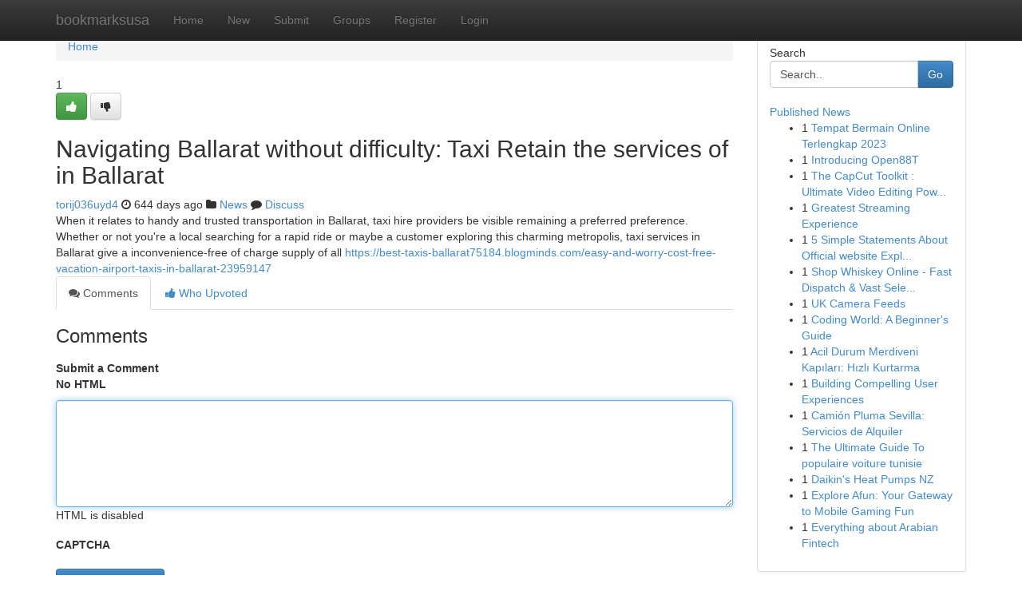

--- FILE ---
content_type: text/html; charset=UTF-8
request_url: https://bookmarksusa.com/story17045836/navigating-ballarat-without-difficulty-taxi-retain-the-services-of-in-ballarat
body_size: 4987
content:
<!DOCTYPE html>
<html class="no-js" dir="ltr" xmlns="http://www.w3.org/1999/xhtml" xml:lang="en" lang="en"><head>

<meta http-equiv="Pragma" content="no-cache" />
<meta http-equiv="expires" content="0" />
<meta http-equiv="Content-Type" content="text/html; charset=UTF-8" />	
<title>Navigating Ballarat without difficulty: Taxi Retain the services of in Ballarat</title>
<link rel="alternate" type="application/rss+xml" title="bookmarksusa.com &raquo; Feeds 1" href="/rssfeeds.php?p=1" />
<link rel="alternate" type="application/rss+xml" title="bookmarksusa.com &raquo; Feeds 2" href="/rssfeeds.php?p=2" />
<link rel="alternate" type="application/rss+xml" title="bookmarksusa.com &raquo; Feeds 3" href="/rssfeeds.php?p=3" />
<link rel="alternate" type="application/rss+xml" title="bookmarksusa.com &raquo; Feeds 4" href="/rssfeeds.php?p=4" />
<link rel="alternate" type="application/rss+xml" title="bookmarksusa.com &raquo; Feeds 5" href="/rssfeeds.php?p=5" />
<link rel="alternate" type="application/rss+xml" title="bookmarksusa.com &raquo; Feeds 6" href="/rssfeeds.php?p=6" />
<link rel="alternate" type="application/rss+xml" title="bookmarksusa.com &raquo; Feeds 7" href="/rssfeeds.php?p=7" />
<link rel="alternate" type="application/rss+xml" title="bookmarksusa.com &raquo; Feeds 8" href="/rssfeeds.php?p=8" />
<link rel="alternate" type="application/rss+xml" title="bookmarksusa.com &raquo; Feeds 9" href="/rssfeeds.php?p=9" />
<link rel="alternate" type="application/rss+xml" title="bookmarksusa.com &raquo; Feeds 10" href="/rssfeeds.php?p=10" />
<meta name="google-site-verification" content="m5VOPfs2gQQcZXCcEfUKlnQfx72o45pLcOl4sIFzzMQ" /><meta name="Language" content="en-us" />
<meta name="viewport" content="width=device-width, initial-scale=1.0">
<meta name="generator" content="Kliqqi" />

          <link rel="stylesheet" type="text/css" href="//netdna.bootstrapcdn.com/bootstrap/3.2.0/css/bootstrap.min.css">
             <link rel="stylesheet" type="text/css" href="https://cdnjs.cloudflare.com/ajax/libs/twitter-bootstrap/3.2.0/css/bootstrap-theme.css">
                <link rel="stylesheet" type="text/css" href="https://cdnjs.cloudflare.com/ajax/libs/font-awesome/4.1.0/css/font-awesome.min.css">
<link rel="stylesheet" type="text/css" href="/templates/bootstrap/css/style.css" media="screen" />

                         <script type="text/javascript" src="https://cdnjs.cloudflare.com/ajax/libs/modernizr/2.6.1/modernizr.min.js"></script>
<script type="text/javascript" src="https://cdnjs.cloudflare.com/ajax/libs/jquery/1.7.2/jquery.min.js"></script>
<style></style>
<link rel="alternate" type="application/rss+xml" title="RSS 2.0" href="/rss"/>
<link rel="icon" href="/favicon.ico" type="image/x-icon"/>
</head>

<body dir="ltr">

<header role="banner" class="navbar navbar-inverse navbar-fixed-top custom_header">
<div class="container">
<div class="navbar-header">
<button data-target=".bs-navbar-collapse" data-toggle="collapse" type="button" class="navbar-toggle">
    <span class="sr-only">Toggle navigation</span>
    <span class="fa fa-ellipsis-v" style="color:white"></span>
</button>
<a class="navbar-brand" href="/">bookmarksusa</a>	
</div>
<span style="display: none;"><a href="/forum">forum</a></span>
<nav role="navigation" class="collapse navbar-collapse bs-navbar-collapse">
<ul class="nav navbar-nav">
<li ><a href="/">Home</a></li>
<li ><a href="/new">New</a></li>
<li ><a href="/submit">Submit</a></li>
                    
<li ><a href="/groups"><span>Groups</span></a></li>
<li ><a href="/register"><span>Register</span></a></li>
<li ><a data-toggle="modal" href="#loginModal">Login</a></li>
</ul>
	

</nav>
</div>
</header>
<!-- START CATEGORIES -->
<div class="subnav" id="categories">
<div class="container">
<ul class="nav nav-pills"><li class="category_item"><a  href="/">Home</a></li></ul>
</div>
</div>
<!-- END CATEGORIES -->
	
<div class="container">
	<section id="maincontent"><div class="row"><div class="col-md-9">

<ul class="breadcrumb">
	<li><a href="/">Home</a></li>
</ul>

<div itemscope itemtype="http://schema.org/Article" class="stories" id="xnews-17045836" >


<div class="story_data">
<div class="votebox votebox-published">

<div itemprop="aggregateRating" itemscope itemtype="http://schema.org/AggregateRating" class="vote">
	<div itemprop="ratingCount" class="votenumber">1</div>
<div id="xvote-3" class="votebutton">
<!-- Already Voted -->
<a class="btn btn-default btn-success linkVote_3" href="/login" title=""><i class="fa fa-white fa-thumbs-up"></i></a>
<!-- Bury It -->
<a class="btn btn-default linkVote_3" href="/login"  title="" ><i class="fa fa-thumbs-down"></i></a>


</div>
</div>
</div>
<div class="title" id="title-3">
<span itemprop="name">

<h2 id="list_title"><span>Navigating Ballarat without difficulty: Taxi Retain the services of in Ballarat</span></h2></span>	
<span class="subtext">

<span itemprop="author" itemscope itemtype="http://schema.org/Person">
<span itemprop="name">
<a href="/user/torij036uyd4" rel="nofollow">torij036uyd4</a> 
</span></span>
<i class="fa fa-clock-o"></i>
<span itemprop="datePublished">  644 days ago</span>

<script>
$(document).ready(function(){
    $("#list_title span").click(function(){
		window.open($("#siteurl").attr('href'), '', '');
    });
});
</script>

<i class="fa fa-folder"></i> 
<a href="/groups">News</a>

<span id="ls_comments_url-3">
	<i class="fa fa-comment"></i> <span id="linksummaryDiscuss"><a href="#discuss" class="comments">Discuss</a>&nbsp;</span>
</span> 





</div>
</div>
<span itemprop="articleBody">
<div class="storycontent">
	
<div class="news-body-text" id="ls_contents-3" dir="ltr">
When it relates to handy and trusted transportation in Ballarat, taxi hire providers be visible remaining a preferred preference. Whether or not you&#039;re a local searching for a rapid ride or maybe a customer exploring this charming metropolis, taxi services in Ballarat give a inconvenience-free of charge supply of all <a id="siteurl" target="_blank" href="https://best-taxis-ballarat75184.blogminds.com/easy-and-worry-cost-free-vacation-airport-taxis-in-ballarat-23959147">https://best-taxis-ballarat75184.blogminds.com/easy-and-worry-cost-free-vacation-airport-taxis-in-ballarat-23959147</a><div class="clearboth"></div> 
</div>
</div><!-- /.storycontent -->
</span>
</div>

<ul class="nav nav-tabs" id="storytabs">
	<li class="active"><a data-toggle="tab" href="#comments"><i class="fa fa-comments"></i> Comments</a></li>
	<li><a data-toggle="tab" href="#who_voted"><i class="fa fa-thumbs-up"></i> Who Upvoted</a></li>
</ul>


<div id="tabbed" class="tab-content">

<div class="tab-pane fade active in" id="comments" >
<h3>Comments</h3>
<a name="comments" href="#comments"></a>
<ol class="media-list comment-list">

<a name="discuss"></a>
<form action="" method="post" id="thisform" name="mycomment_form">
<div class="form-horizontal">
<fieldset>
<div class="control-group">
<label for="fileInput" class="control-label">Submit a Comment</label>
<div class="controls">

<p class="help-inline"><strong>No HTML  </strong></p>
<textarea autofocus name="comment_content" id="comment_content" class="form-control comment-form" rows="6" /></textarea>
<p class="help-inline">HTML is disabled</p>
</div>
</div>


<script>
var ACPuzzleOptions = {
   theme :  "white",
   lang :  "en"
};
</script>

<div class="control-group">
	<label for="input01" class="control-label">CAPTCHA</label>
	<div class="controls">
	<div id="solvemedia_display">
	<script type="text/javascript" src="https://api.solvemedia.com/papi/challenge.script?k=1G9ho6tcbpytfUxJ0SlrSNt0MjjOB0l2"></script>

	<noscript>
	<iframe src="http://api.solvemedia.com/papi/challenge.noscript?k=1G9ho6tcbpytfUxJ0SlrSNt0MjjOB0l2" height="300" width="500" frameborder="0"></iframe><br/>
	<textarea name="adcopy_challenge" rows="3" cols="40"></textarea>
	<input type="hidden" name="adcopy_response" value="manual_challenge"/>
	</noscript>	
</div>
<br />
</div>
</div>

<div class="form-actions">
	<input type="hidden" name="process" value="newcomment" />
	<input type="hidden" name="randkey" value="75578554" />
	<input type="hidden" name="link_id" value="3" />
	<input type="hidden" name="user_id" value="2" />
	<input type="hidden" name="parrent_comment_id" value="0" />
	<input type="submit" name="submit" value="Submit Comment" class="btn btn-primary" />
	<a href="https://remove.backlinks.live" target="_blank" style="float:right; line-height: 32px;">Report Page</a>
</div>
</fieldset>
</div>
</form>
</ol>
</div>
	
<div class="tab-pane fade" id="who_voted">
<h3>Who Upvoted this Story</h3>
<div class="whovotedwrapper whoupvoted">
<ul>
<li>
<a href="/user/torij036uyd4" rel="nofollow" title="torij036uyd4" class="avatar-tooltip"><img src="/avatars/Avatar_100.png" alt="" align="top" title="" /></a>
</li>
</ul>
</div>
</div>
</div>
<!-- END CENTER CONTENT -->


</div>

<!-- START RIGHT COLUMN -->
<div class="col-md-3">
<div class="panel panel-default">
<div id="rightcol" class="panel-body">
<!-- START FIRST SIDEBAR -->

<!-- START SEARCH BOX -->
<script type="text/javascript">var some_search='Search..';</script>
<div class="search">
<div class="headline">
<div class="sectiontitle">Search</div>
</div>

<form action="/search" method="get" name="thisform-search" class="form-inline search-form" role="form" id="thisform-search" >

<div class="input-group">

<input type="text" class="form-control" tabindex="20" name="search" id="searchsite" value="Search.." onfocus="if(this.value == some_search) {this.value = '';}" onblur="if (this.value == '') {this.value = some_search;}"/>

<span class="input-group-btn">
<button type="submit" tabindex="21" class="btn btn-primary custom_nav_search_button" />Go</button>
</span>
</div>
</form>

<div style="clear:both;"></div>
<br />
</div>
<!-- END SEARCH BOX -->

<!-- START ABOUT BOX -->

	


<div class="headline">
<div class="sectiontitle"><a href="/">Published News</a></div>
</div>
<div class="boxcontent">
<ul class="sidebar-stories">

<li>
<span class="sidebar-vote-number">1</span>	<span class="sidebar-article"><a href="https://bookmarksusa.com/story21006214/tempat-bermain-online-terlengkap-2023" class="sidebar-title"> Tempat Bermain Online Terlengkap  2023</a></span>
</li>
<li>
<span class="sidebar-vote-number">1</span>	<span class="sidebar-article"><a href="https://bookmarksusa.com/story21006213/introducing-open88t" class="sidebar-title">Introducing Open88T</a></span>
</li>
<li>
<span class="sidebar-vote-number">1</span>	<span class="sidebar-article"><a href="https://bookmarksusa.com/story21006212/the-capcut-toolkit-ultimate-video-editing-powerhouse" class="sidebar-title">The CapCut Toolkit : Ultimate Video Editing Pow...</a></span>
</li>
<li>
<span class="sidebar-vote-number">1</span>	<span class="sidebar-article"><a href="https://bookmarksusa.com/story21006211/greatest-streaming-experience" class="sidebar-title">Greatest Streaming Experience </a></span>
</li>
<li>
<span class="sidebar-vote-number">1</span>	<span class="sidebar-article"><a href="https://bookmarksusa.com/story21006210/5-simple-statements-about-official-website-explained" class="sidebar-title">5 Simple Statements About Official website Expl...</a></span>
</li>
<li>
<span class="sidebar-vote-number">1</span>	<span class="sidebar-article"><a href="https://bookmarksusa.com/story21006209/shop-whiskey-online-fast-dispatch-vast-selection" class="sidebar-title">Shop Whiskey Online - Fast Dispatch &amp; Vast Sele...</a></span>
</li>
<li>
<span class="sidebar-vote-number">1</span>	<span class="sidebar-article"><a href="https://bookmarksusa.com/story21006208/uk-camera-feeds" class="sidebar-title">UK Camera Feeds </a></span>
</li>
<li>
<span class="sidebar-vote-number">1</span>	<span class="sidebar-article"><a href="https://bookmarksusa.com/story21006207/coding-world-a-beginner-s-guide" class="sidebar-title">Coding World: A Beginner&#039;s Guide </a></span>
</li>
<li>
<span class="sidebar-vote-number">1</span>	<span class="sidebar-article"><a href="https://bookmarksusa.com/story21006206/acil-durum-merdiveni-kapıları-hızlı-kurtarma" class="sidebar-title">Acil Durum Merdiveni Kapıları: Hızlı Kurtarma</a></span>
</li>
<li>
<span class="sidebar-vote-number">1</span>	<span class="sidebar-article"><a href="https://bookmarksusa.com/story21006205/building-compelling-user-experiences" class="sidebar-title">Building Compelling User Experiences </a></span>
</li>
<li>
<span class="sidebar-vote-number">1</span>	<span class="sidebar-article"><a href="https://bookmarksusa.com/story21006204/camión-pluma-sevilla-servicios-de-alquiler" class="sidebar-title"> Cami&oacute;n Pluma Sevilla: Servicios de Alquiler </a></span>
</li>
<li>
<span class="sidebar-vote-number">1</span>	<span class="sidebar-article"><a href="https://bookmarksusa.com/story21006203/the-ultimate-guide-to-populaire-voiture-tunisie" class="sidebar-title">The Ultimate Guide To populaire voiture tunisie</a></span>
</li>
<li>
<span class="sidebar-vote-number">1</span>	<span class="sidebar-article"><a href="https://bookmarksusa.com/story21006202/daikin-s-heat-pumps-nz" class="sidebar-title">Daikin&#039;s Heat Pumps NZ</a></span>
</li>
<li>
<span class="sidebar-vote-number">1</span>	<span class="sidebar-article"><a href="https://bookmarksusa.com/story21006201/explore-afun-your-gateway-to-mobile-gaming-fun" class="sidebar-title">Explore Afun: Your Gateway to Mobile Gaming Fun </a></span>
</li>
<li>
<span class="sidebar-vote-number">1</span>	<span class="sidebar-article"><a href="https://bookmarksusa.com/story21006200/everything-about-arabian-fintech" class="sidebar-title">Everything about Arabian Fintech</a></span>
</li>

</ul>
</div>

<!-- END SECOND SIDEBAR -->
</div>
</div>
</div>
<!-- END RIGHT COLUMN -->
</div></section>
<hr>

<!--googleoff: all-->
<footer class="footer">
<div id="footer">
<span class="subtext"> Copyright &copy; 2026 | <a href="/search">Advanced Search</a> 
| <a href="/">Live</a>
| <a href="/">Tag Cloud</a>
| <a href="/">Top Users</a>
| Made with <a href="#" rel="nofollow" target="_blank">Kliqqi CMS</a> 
| <a href="/rssfeeds.php?p=1">All RSS Feeds</a> 
</span>
</div>
</footer>
<!--googleon: all-->


</div>
	
<!-- START UP/DOWN VOTING JAVASCRIPT -->
	
<script>
var my_base_url='http://bookmarksusa.com';
var my_kliqqi_base='';
var anonymous_vote = false;
var Voting_Method = '1';
var KLIQQI_Visual_Vote_Cast = "Voted";
var KLIQQI_Visual_Vote_Report = "Buried";
var KLIQQI_Visual_Vote_For_It = "Vote";
var KLIQQI_Visual_Comment_ThankYou_Rating = "Thank you for rating this comment.";


</script>
<!-- END UP/DOWN VOTING JAVASCRIPT -->


<script type="text/javascript" src="https://cdnjs.cloudflare.com/ajax/libs/jqueryui/1.8.23/jquery-ui.min.js"></script>
<link href="https://cdnjs.cloudflare.com/ajax/libs/jqueryui/1.8.23/themes/base/jquery-ui.css" media="all" rel="stylesheet" type="text/css" />




             <script type="text/javascript" src="https://cdnjs.cloudflare.com/ajax/libs/twitter-bootstrap/3.2.0/js/bootstrap.min.js"></script>

<!-- Login Modal -->
<div class="modal fade" id="loginModal" tabindex="-1" role="dialog">
<div class="modal-dialog">
<div class="modal-content">
<div class="modal-header">
<button type="button" class="close" data-dismiss="modal" aria-hidden="true">&times;</button>
<h4 class="modal-title">Login</h4>
</div>
<div class="modal-body">
<div class="control-group">
<form id="signin" action="/login?return=/story17045836/navigating-ballarat-without-difficulty-taxi-retain-the-services-of-in-ballarat" method="post">

<div style="login_modal_username">
	<label for="username">Username/Email</label><input id="username" name="username" class="form-control" value="" title="username" tabindex="1" type="text">
</div>
<div class="login_modal_password">
	<label for="password">Password</label><input id="password" name="password" class="form-control" value="" title="password" tabindex="2" type="password">
</div>
<div class="login_modal_remember">
<div class="login_modal_remember_checkbox">
	<input id="remember" style="float:left;margin-right:5px;" name="persistent" value="1" tabindex="3" type="checkbox">
</div>
<div class="login_modal_remember_label">
	<label for="remember" style="">Remember</label>
</div>
<div style="clear:both;"></div>
</div>
<div class="login_modal_login">
	<input type="hidden" name="processlogin" value="1"/>
	<input type="hidden" name="return" value=""/>
	<input class="btn btn-primary col-md-12" id="signin_submit" value="Sign In" tabindex="4" type="submit">
</div>
    
<hr class="soften" id="login_modal_spacer" />
	<div class="login_modal_forgot"><a class="btn btn-default col-md-12" id="forgot_password_link" href="/login">Forgotten Password?</a></div>
	<div class="clearboth"></div>
</form>
</div>
</div>
</div>
</div>
</div>

<script>$('.avatar-tooltip').tooltip()</script>
<script defer src="https://static.cloudflareinsights.com/beacon.min.js/vcd15cbe7772f49c399c6a5babf22c1241717689176015" integrity="sha512-ZpsOmlRQV6y907TI0dKBHq9Md29nnaEIPlkf84rnaERnq6zvWvPUqr2ft8M1aS28oN72PdrCzSjY4U6VaAw1EQ==" data-cf-beacon='{"version":"2024.11.0","token":"2ce7ac8f3363416796f6410a76aa08fa","r":1,"server_timing":{"name":{"cfCacheStatus":true,"cfEdge":true,"cfExtPri":true,"cfL4":true,"cfOrigin":true,"cfSpeedBrain":true},"location_startswith":null}}' crossorigin="anonymous"></script>
</body>
</html>
